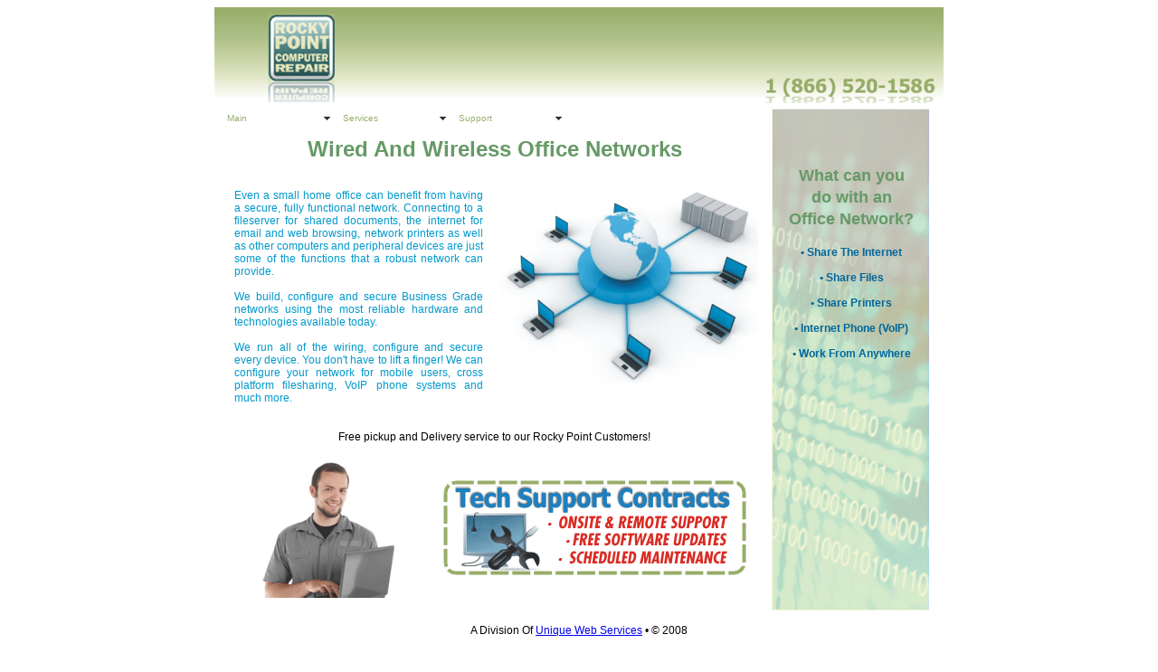

--- FILE ---
content_type: text/html
request_url: http://ordersontheweb.com/networking_b.html
body_size: 2344
content:
<!DOCTYPE html PUBLIC "-//W3C//DTD XHTML 1.0 Transitional//EN" "http://www.w3.org/TR/xhtml1/DTD/xhtml1-transitional.dtd">
<html xmlns="http://www.w3.org/1999/xhtml"><!-- InstanceBegin template="/Templates/New_Page_template.dwt" codeOutsideHTMLIsLocked="false" -->
<head>
<meta http-equiv="Content-Type" content="text/html; charset=utf-8" />
<!-- InstanceBeginEditable name="doctitle" -->
<title>Rocky Point Computer Repair</title>
<!-- InstanceEndEditable -->
<style type="text/css">
<!--
-->
</style>
<link href="RPCR.css" rel="stylesheet" type="text/css" />
<script src="SpryAssets/SpryMenuBar.js" type="text/javascript"></script>
<script src="Scripts/swfobject_modified.js" type="text/javascript"></script>
<link href="SpryAssets/SpryMenuBarHorizontal.css" rel="stylesheet" type="text/css" />
<link href="SpryAssets/SpryMenuBarVertical.css" rel="stylesheet" type="text/css" />
<!-- InstanceBeginEditable name="head" -->
<!-- InstanceEndEditable -->
</head>

<body>
<div class="wrapper" id="wrapper">
  <table width="50" border="0" class="main_table">
    <tr>
      <td height="953" align="center" valign="top" class="main_table"><table width="50" border="0" class="header">
        <tr>
          <td width="180" height="100" align="center" valign="middle"><img src="images/logo2a.png" width="74" height="98" /></td>
          <td width="610" align="right" valign="bottom"><img src="images/1866b.gif" width="196" height="28" /></td>
          </tr>
        </table>
        <table width="807" border="0" class="Main_body">
          <tr>
            <td width="465" height="24" valign="top"><ul id="MenuBar1" class="MenuBarHorizontal">
              <li><a class="MenuBarItemSubmenu" href="#">Main</a>
                <ul>
  <li><a href="index.html">Home</a></li>
  <li><a href="about.html">About Us</a></li>
  <li><a href="contact.html">Contact Us</a></li>
                  </ul>
                </li>
  <li><a href="#" class="MenuBarItemSubmenu">Services</a>
    <ul>
      <li><a href="#" class="MenuBarItemSubmenu">Residential</a>
        <ul>
          <li><a href="delousing.html">Delousing</a></li>
          <li><a href="newbuild.html">New Build</a></li>
          <li><a href="networking_h.html" target="_self">Home Networks</a></li>
          <li><a href="support_contracts.html">Tech Support</a></li>
          </ul>
        </li>
      <li><a href="#" class="MenuBarItemSubmenu">Commercial</a>
        <ul>
          <li><a href="networking_b.html">Networks</a></li>
          <li><a href="secure_n.html">Security</a></li>
          <li><a href="Software_b.html">Software</a></li>
          <li><a href="trainer.html">Training</a></li>
          </ul>
        </li>
      </ul>
    </li>
              <li><a href="#" class="MenuBarItemSubmenu">Support</a>
                <ul>
                  <li><a href="form1.html">Immediate Support</a></li>
                  <li><a href="support_contracts.html">Support Contracts</a></li>
                  </ul>
                </li>
            </ul></td>
            <td width="133">&nbsp;</td>
            <td width="188" rowspan="2" valign="top"><!-- InstanceBeginEditable name="Tall Banner" -->
          <table width="191" height="757" border="0" class="right_colum">
            <tr>
              <td width="185" valign="top" class="normal4"><p>&nbsp;</p>
                <p>What can you<br />
                  do with an<br />
                  Office Network?</span> </p>
                <p class="normal2_blue_tight">
                  • Share The Internet<br />
                  <br />
                  • Share Files<br />
                  <br />
                  • Share Printers<br />
                  <br />
                  • Internet Phone (VoIP)<br />
                  <br />
                  • Work From Anywhere                </p>
<p></p>
<p></p>
<p></p>
<p></p>
<p><br />
</p>
                <p>&nbsp;</p></td>
            </tr>
          </table>
        <!-- InstanceEndEditable --></td>
          </tr>
          <tr class="Main_body">
            <td height="572" colspan="2" valign="top" class="Left_body"><table width="610" border="0" class="Left_body">
              <!-- InstanceBeginEditable name="Body" -->
          <tr>
            <td height="287" align="center" valign="top"><table width="50" border="0" class="Main_body_sub">
              <tr>
                <td height="33" colspan="2" class="normal_head_top">Wired And Wireless Office Networks</td>
                </tr>
              <tr>
                <td width="295" ><p class="normal_no_Margin">Even a small home office can benefit from having a secure, fully functional network. Connecting to a fileserver for shared documents, the internet for email and web browsing, network printers as well as other computers and peripheral devices are just some of the functions that a robust network can provide.<br />
                  <br />
                  We build, configure and secure Business Grade networks using the most reliable hardware and  technologies available today.<br />
                  <br />
                  We run all of the wiring, configure and  secure every device. You don't have to lift a finger! We can configure your network for mobile users, cross platform filesharing, VoIP phone systems and much more.</p></td>
                <td width="295" align="center"><img src="images/networking_b.gif" width="285" height="214" />                  </p></td>
              </tr>
              </table></td>
            </tr>
          <!-- InstanceEndEditable -->
              <tr>
                <td height="25" align="center" valign="bottom" class="normal2"><!-- InstanceBeginEditable name="Tag Line" -->Free pickup and Delivery service to our Rocky Point Customers!<!-- InstanceEndEditable --></td>
                </tr>
              <tr>
                <td height="162" align="center" valign="top"><!-- InstanceBeginEditable name="Footer" -->
              <table width="592" border="0">
                <tr>
                  <td width="218" height="156" align="center"><img src="images/repairman1.gif" width="157" height="154" /></td>
                  <td width="364" align="center"><a href="support_contracts.html"><img src="images/tech_support_ad.gif" width="335" height="105" border="0" /></a></td>
                </tr>
              </table>
            <!-- InstanceEndEditable --></td>
                </tr>
            </table></td>
          </tr>
        </table>
      <p class="normal2">A Division Of <a href="http://www.uniquewebservices.net">Unique Web Services</a> • &copy; 2008</p></td>
    </tr>
  </table>
  <p>&nbsp;</p>
</div>
<script type="text/javascript">
<!--
var MenuBar1 = new Spry.Widget.MenuBar("MenuBar1", {imgDown:"SpryAssets/SpryMenuBarDownHover.gif", imgRight:"SpryAssets/SpryMenuBarRightHover.gif"});

//-->
</script>
</body>
<!-- InstanceEnd --></html>


--- FILE ---
content_type: text/css
request_url: http://ordersontheweb.com/RPCR.css
body_size: 7226
content:
@charset "utf-8";
.main_table {
	height: auto;
	width: 800px;
	margin-right: auto;
	margin-left: auto;
	background-image: url(images/bkgrnd.gif);
	background-repeat: repeat-x;
}
#wrapper {
	width: 985px;
	margin-right: auto;
	margin-left: auto;
	position: relative;
}


.header {
	height: 100px;
	width: 800px;
	margin-right: auto;
	margin-left: auto;
	margin-top: 0px;
	vertical-align: top;
}
.Main_body {
	height: auto;
	width: 800px;
	margin-right: auto;
	margin-left: auto;
	margin-top: 0px;
	vertical-align: top;
}
.Main_body_sub {
	height: auto;
	width: 600px;
	margin-right: auto;
	margin-left: auto;
	margin-top: 0px;
	vertical-align: top;
}
.Left_body {
	height: auto;
	width: 600px;
	margin-right: auto;
	margin-left: auto;
	margin-top: 0px;
	vertical-align: top;
}
.Right_body {
	height: 475px;
	width: 188px;
	margin-top: 0px;
}
.Right_sub {
	width: 285px;
	margin-right: auto;
	margin-left: auto;
	margin-top: 0px;
	background-repeat: no-repeat;
	height: 285px;
	text-align: center;
	vertical-align: top;
}
.right_colum {
	height: 555px;
	width: 175px;
	background-image: url(images/colum_bkgrnd.gif);
	background-repeat: no-repeat;
}


.block_top_bottom_rule {
	border-bottom-width: thin;
	border-bottom-style: solid;
	border-bottom-color: #060;
	border-top-width: thin;
	border-top-style: solid;
	border-top-color: #060;
	padding-right: 0px;
	padding-left: 0px;
	margin-top: 20px;
	margin-left: 20px;
}
.block_top_rule {
	border-bottom-style: none;
	border-top-width: thin;
	border-top-style: solid;
	border-top-color: #060;
	text-align: center;
	margin-right: 0px;
	margin-left: 0px;
	width: 300px;
}




.normal {
	font-family: Arial, Helvetica, sans-serif;
	font-size: 12px;
	text-align: justify;
	padding-top: 0px;
	padding-right: 25px;
	padding-bottom: 10px;
	padding-left: 5px;
	color: #09C;
	text-decoration: none;
}
.normal2 {
	font-family: Arial, Helvetica, sans-serif;
	font-size: 12px;
	text-align: center;
	padding-top: 0px;
	padding-right: 15px;
	padding-bottom: 10px;
	padding-left: 15px;
}
.normal2_blue {
	font-family: Arial, Helvetica, sans-serif;
	font-size: 12px;
	text-align: center;
	padding-top: 0px;
	padding-right: 15px;
	padding-bottom: 10px;
	padding-left: 15px;
	color: #069;
	font-weight: bold;
	line-height: 24px;
}
.normal2_blue_tight {
	font-family: Arial, Helvetica, sans-serif;
	font-size: 12px;
	text-align: center;
	padding-top: 0px;
	padding-right: 15px;
	padding-bottom: 10px;
	padding-left: 15px;
	color: #069;
	font-weight: bold;
	line-height: 14px;
}


.normal3 {
	font-family: Arial, Helvetica, sans-serif;
	font-size: 13px;
	text-align: left;
	padding-top: 0px;
	font-weight: bold;
	color: #696;
	line-height: 24px;
	text-decoration: none;
	padding-right: 0px;
	margin-right: 25px;
	vertical-align: top;
}
.normal4 {
	font-family: Arial, Helvetica, sans-serif;
	font-size: 18px;
	text-align: center;
	padding-top: 0px;
	font-weight: bold;
	color: #696;
	line-height: 24px;
	text-decoration: none;
	padding-right: 0px;
}
.normal_head {
	font-family: Arial, Helvetica, sans-serif;
	font-size: 24px;
	text-align: center;
	padding-top: 0px;
	font-weight: bold;
	color: #696;
	line-height: 24px;
	text-decoration: none;
	padding-right: 0px;
	vertical-align: bottom;
}
.normal_sub_head {
	font-family: Arial, Helvetica, sans-serif;
	font-size: 16px;
	text-align: center;
	padding-top: 0px;
	font-weight: bold;
	color: #97AD69;
	line-height: 24px;
	text-decoration: none;
	padding-right: 0px;
	vertical-align: bottom;
	font-style: normal;
}
.normal_head_small {
	font-family: Arial, Helvetica, sans-serif;
	font-size: 16px;
	text-align: center;
	padding-top: 0px;
	font-weight: bold;
	color: #696;
	line-height: 24px;
	text-decoration: none;
	padding-right: 0px;
	vertical-align: bottom;
}


.normal_head_top {
	font-family: Arial, Helvetica, sans-serif;
	font-size: 24px;
	text-align: center;
	padding-top: 0px;
	font-weight: bold;
	color: #696;
	line-height: 24px;
	text-decoration: none;
	padding-right: 0px;
	vertical-align: top;
}


.normal_no_Margin {
	font-family: Arial, Helvetica, sans-serif;
	font-size: 12px;
	text-align: justify;
	padding-top: 7px;
	padding-bottom: 0px;
	color: #09C;
	padding-right: 10px;
	padding-left: 10px;
	vertical-align: top;
}
.normal_w_Margin {
	font-family: Arial, Helvetica, sans-serif;
	font-size: 10px;
	text-align: justify;
	padding-bottom: 0px;
	color: #030;
	padding-right: 25px;
	padding-left: 25px;
	vertical-align: top;
}

.object_normal {
	font-family: Arial, Helvetica, sans-serif;
	font-size: 12px;
	text-align: justify;
	padding-top: 0px;
	padding-right: 5px;
	padding-bottom: 10px;
	padding-left: 5px;
	color: #060;
	vertical-align: top;
}
.object_normal_subhead {
	font-family: Arial, Helvetica, sans-serif;
	font-size: 12px;
	text-align: right;
	padding-top: 0px;
	padding-right: 5px;
	padding-bottom: 10px;
	padding-left: 5px;
	color: #060;
	vertical-align: top;
	font-weight: bold;
	text-decoration: none;
}

.object_normal_subhead_center {
	font-family: Arial, Helvetica, sans-serif;
	font-size: 14px;
	text-align: center;
	padding-top: 0px;
	padding-right: 5px;
	padding-bottom: 10px;
	padding-left: 5px;
	color: #060;
	vertical-align: middle;
	font-weight: bold;
	text-decoration: none;
}
.object_normal_subheadbkgrnd {
	font-family: Arial, Helvetica, sans-serif;
	font-size: 12px;
	text-align: right;
	padding-top: 0px;
	padding-right: 10px;
	padding-bottom: 0px;
	padding-left: 10px;
	color: #060;
	vertical-align: middle;
	font-weight: bold;
	text-decoration: none;
	background-color: #D6EACB;
}
.object_normal_subheadbkgrndC {
	font-family: Arial, Helvetica, sans-serif;
	font-size: 12px;
	text-align: center;
	padding-top: 0px;
	padding-right: 10px;
	padding-bottom: 0px;
	padding-left: 10px;
	color: #060;
	vertical-align: middle;
	font-weight: bold;
	text-decoration: none;
	background-color: #D6EACB;
}



.Right_sub_table {
	width: 175px;
	margin-right: auto;
	margin-left: auto;
	margin-top: 0px;
	background-repeat: no-repeat;
	height: auto;
	text-align: center;
	vertical-align: top;
}
.Left_body_box {
	height: auto;
	width: 590px;
	margin-right: auto;
	margin-left: auto;
	margin-top: 0px;
	vertical-align: top;
}
.image_left {
	float: left;
	padding-right: 10px;
	padding-bottom: 0px;
	padding-top: 0px;
	text-decoration: none;
}
.contract {
	height: auto;
	width: 600px;
	margin-right: auto;
	margin-left: auto;
	margin-top: 0px;
	vertical-align: top;
	border: thin solid #060;
}
.form_Right {
	font-family: Arial, Helvetica, sans-serif;
	font-size: 10px;
	text-align: right;
}
.Order_form {
	height: 400px;
	width: 300px;
	margin-right: auto;
	margin-left: auto;
	background-color: #E8ECD3;
	text-align: justify;
	border: thin solid #360;
}

.form_Left {
	font-family: Arial, Helvetica, sans-serif;
	font-size: 10px;
	text-align: left;
}
.form_Center {
	font-family: Arial, Helvetica, sans-serif;
	font-size: 10px;
	text-align: center;
	margin-right: auto;
	margin-left: auto;
}
.box {
	border: 1px solid #030;
	text-align: center;
	padding: 5px;
}
.normal_headblue {
	font-family: Arial, Helvetica, sans-serif;
	font-size: 22px;
	text-align: center;
	padding-top: 0px;
	font-weight: bold;
	color: #174EAC;
	line-height: 24px;
	text-decoration: none;
	padding-right: 0px;
	vertical-align: bottom;
}
